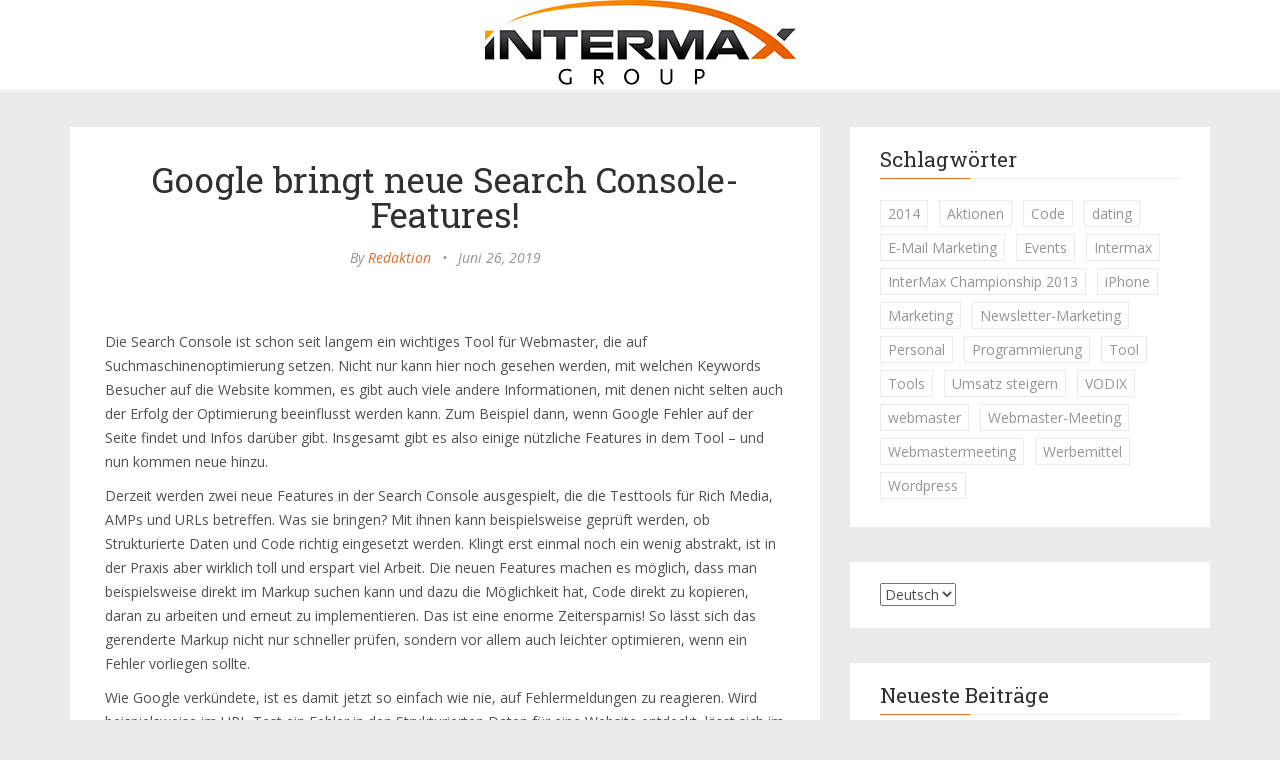

--- FILE ---
content_type: text/html; charset=UTF-8
request_url: https://news.intermax-ag.com/de/2019/06/26/google-bringt-neue-search-console-features/
body_size: 28906
content:
<!DOCTYPE html>
<html lang="de-DE">
<head>
	<meta charset="UTF-8" />
	<meta http-equiv="X-UA-Compatible" content="IE=edge" />
	
	<meta name="description" content="The official blog site" />
	<meta name="viewport" content="width=device-width, minimum-scale=1, maximum-scale=1, user-scalable=no" />
	<!-- favicons -->
			<link rel="shortcut icon" href="https://news.intermax-ag.com/wp-content/themes/Futura_FF/favicon.ico">
		<link rel="pingback" href="https://news.intermax-ag.com/xmlrpc.php" />
	
	<title>Google bringt neue Search Console-Features!</title>
<link rel='dns-prefetch' href='//platform.twitter.com' />
<link rel='dns-prefetch' href='//fonts.googleapis.com' />
<link rel='dns-prefetch' href='//s.w.org' />
<link rel="alternate" type="application/rss+xml" title=" &raquo; Feed" href="https://news.intermax-ag.com/de/feed/" />
		<script type="text/javascript">
			window._wpemojiSettings = {"baseUrl":"https:\/\/s.w.org\/images\/core\/emoji\/13.0.0\/72x72\/","ext":".png","svgUrl":"https:\/\/s.w.org\/images\/core\/emoji\/13.0.0\/svg\/","svgExt":".svg","source":{"concatemoji":"https:\/\/news.intermax-ag.com\/wp-includes\/js\/wp-emoji-release.min.js?ver=5.5.17"}};
			!function(e,a,t){var n,r,o,i=a.createElement("canvas"),p=i.getContext&&i.getContext("2d");function s(e,t){var a=String.fromCharCode;p.clearRect(0,0,i.width,i.height),p.fillText(a.apply(this,e),0,0);e=i.toDataURL();return p.clearRect(0,0,i.width,i.height),p.fillText(a.apply(this,t),0,0),e===i.toDataURL()}function c(e){var t=a.createElement("script");t.src=e,t.defer=t.type="text/javascript",a.getElementsByTagName("head")[0].appendChild(t)}for(o=Array("flag","emoji"),t.supports={everything:!0,everythingExceptFlag:!0},r=0;r<o.length;r++)t.supports[o[r]]=function(e){if(!p||!p.fillText)return!1;switch(p.textBaseline="top",p.font="600 32px Arial",e){case"flag":return s([127987,65039,8205,9895,65039],[127987,65039,8203,9895,65039])?!1:!s([55356,56826,55356,56819],[55356,56826,8203,55356,56819])&&!s([55356,57332,56128,56423,56128,56418,56128,56421,56128,56430,56128,56423,56128,56447],[55356,57332,8203,56128,56423,8203,56128,56418,8203,56128,56421,8203,56128,56430,8203,56128,56423,8203,56128,56447]);case"emoji":return!s([55357,56424,8205,55356,57212],[55357,56424,8203,55356,57212])}return!1}(o[r]),t.supports.everything=t.supports.everything&&t.supports[o[r]],"flag"!==o[r]&&(t.supports.everythingExceptFlag=t.supports.everythingExceptFlag&&t.supports[o[r]]);t.supports.everythingExceptFlag=t.supports.everythingExceptFlag&&!t.supports.flag,t.DOMReady=!1,t.readyCallback=function(){t.DOMReady=!0},t.supports.everything||(n=function(){t.readyCallback()},a.addEventListener?(a.addEventListener("DOMContentLoaded",n,!1),e.addEventListener("load",n,!1)):(e.attachEvent("onload",n),a.attachEvent("onreadystatechange",function(){"complete"===a.readyState&&t.readyCallback()})),(n=t.source||{}).concatemoji?c(n.concatemoji):n.wpemoji&&n.twemoji&&(c(n.twemoji),c(n.wpemoji)))}(window,document,window._wpemojiSettings);
		</script>
		<style type="text/css">
img.wp-smiley,
img.emoji {
	display: inline !important;
	border: none !important;
	box-shadow: none !important;
	height: 1em !important;
	width: 1em !important;
	margin: 0 .07em !important;
	vertical-align: -0.1em !important;
	background: none !important;
	padding: 0 !important;
}
</style>
	<link rel='stylesheet' id='wp-block-library-css'  href='https://news.intermax-ag.com/wp-includes/css/dist/block-library/style.min.css?ver=5.5.17' type='text/css' media='all' />
<link rel='stylesheet' id='futura-fonts-css'  href='https://fonts.googleapis.com/css?family=Open+Sans%3A400italic%2C700italic%2C700%2C400%7CRoboto+Slab&#038;ver=5.5.17' type='text/css' media='all' />
<link rel='stylesheet' id='futura-theme-style-css'  href='https://news.intermax-ag.com/wp-content/themes/Futura_FF/style.css' type='text/css' media='all' />
<link rel='stylesheet' id='futura-bootstrap-style-css'  href='https://news.intermax-ag.com/wp-content/themes/Futura_FF/css/bootstrap.min.css' type='text/css' media='all' />
<link rel='stylesheet' id='futura-font-awesome-css'  href='https://news.intermax-ag.com/wp-content/themes/Futura_FF/css/font-awesome.min.css' type='text/css' media='all' />
<link rel='stylesheet' id='main-style-css'  href='https://news.intermax-ag.com/wp-content/themes/Futura_FF/css/screen.css' type='text/css' media='all' />
<script type='text/javascript' src='https://news.intermax-ag.com/wp-includes/js/jquery/jquery.js?ver=1.12.4-wp' id='jquery-core-js'></script>
<script type='text/javascript' src='https://news.intermax-ag.com/wp-content/themes/Futura_FF/js/highlight.pack.js?ver=1' id='highlight-js-js'></script>
<link rel="https://api.w.org/" href="https://news.intermax-ag.com/wp-json/" /><link rel="alternate" type="application/json" href="https://news.intermax-ag.com/wp-json/wp/v2/posts/15599" /><link rel="EditURI" type="application/rsd+xml" title="RSD" href="https://news.intermax-ag.com/xmlrpc.php?rsd" />
<link rel="wlwmanifest" type="application/wlwmanifest+xml" href="https://news.intermax-ag.com/wp-includes/wlwmanifest.xml" /> 
<link rel='prev' title='Schneller ist besser' href='https://news.intermax-ag.com/de/2019/06/25/schneller-ist-besser/' />
<link rel='next' title='Mehr Umsatz dank Profile Advertising' href='https://news.intermax-ag.com/de/2019/06/27/mehr-umsatz-dank-profile-advertising/' />
<meta name="generator" content="WordPress 5.5.17" />
<link rel="canonical" href="https://news.intermax-ag.com/de/2019/06/26/google-bringt-neue-search-console-features/" />
<link rel='shortlink' href='https://news.intermax-ag.com/?p=15599' />
<link rel="alternate" type="application/json+oembed" href="https://news.intermax-ag.com/wp-json/oembed/1.0/embed?url=https%3A%2F%2Fnews.intermax-ag.com%2Fde%2F2019%2F06%2F26%2Fgoogle-bringt-neue-search-console-features%2F" />
<link rel="alternate" type="text/xml+oembed" href="https://news.intermax-ag.com/wp-json/oembed/1.0/embed?url=https%3A%2F%2Fnews.intermax-ag.com%2Fde%2F2019%2F06%2F26%2Fgoogle-bringt-neue-search-console-features%2F&#038;format=xml" />
<!-- <meta name="NextGEN" version="3.4.7" /> -->
<link rel="alternate" href="https://news.intermax-ag.com/de/2019/06/26/google-bringt-neue-search-console-features/" hreflang="de" />
<link rel="alternate" href="https://news.intermax-ag.com/en/2019/06/26/google-brings-new-search-console-features/" hreflang="en" />
<style type="text/css">a, a:hover{color: #dd702c;}.btn-default, input[type="submit"] {border: 1px solid #dd702c; background:#dd702c;}textarea:focus {border: 1px solid #dd702c;}input[type="search"]:focus, input[type="text"]:focus, input[type="url"]:focus, input[type="email"]:focus, input[type="password"]:focus, textarea:focus, .form-control:focus {border: 1px solid #dd702c;}blockquote {border-left: 4px solid #dd702c;}::-moz-selection{background: #dd702c;}::selection{background: #dd702c;}.main-navigation .menu li:hover > a, .main-navigation .menu li:focus > a {color: #dd702c;}.main-navigation .menu li.current-menu-item > a {color: #dd702c;}.main-navigation .menu li ul > li.current-menu-ancestor > a {color: #dd702c;}.main-navigation .menu li ul:hover > a {color: #dd702c;}.post .featured {background: #dd702c;}.post .featured-media.no-image {background: #dd702c;}.post .tag-list a:hover {color: #dd702c;}.post .post-footer .category-list a:hover {color: #dd702c;}.post .post-footer .share .share-icons li a:hover i {background: #dd702c; border: 1px solid #dd702c;}.featured-media {background: #dd702c;}.pagination a {background: #dd702c;}.pagination .page-number {background: #dd702c;}.comment-wrap ol li header .comment-details .commenter-name a:hover {color: #dd702c;}.comment-wrap ol li header .comment-reply-link {background: #dd702c;}.widget a:hover, .widget a:focus {color: #dd702c;}.widget ul > li:hover .post-count {background: #dd702c;  border: 1px solid #dd702c;}.widget .title:after {background: #dd702c;}.widget .social li a:hover i {background: #dd702c; border: 1px solid #dd702c;}.widget .tagcloud a:hover {background: #dd702c; border: 1px solid #dd702c;}.widget.widget_calendar caption {background: #dd702c;}.widget.widget_calendar table tbody a:hover, .widget.widget_calendar table tbody a:focus {background: #dd702c;}.widget.widget_recent_entries ul li a:hover {color: #dd702c;}.main-footer .widget .tagcloud a:hover {border: 1px solid #dd702c;}.main-footer .widget.widget_recent_entries ul li a:hover {color: #dd702c;}#back-to-top {background: rgba( 221, 112, 44, 0.6);}#back-to-top:hover {background: #dd702c;}.mejs-controls .mejs-time-rail .mejs-time-current {background: #dd702c !important;}@media (max-width: 767px) {.main-navigation .menu li:hover > a {color: #dd702c;}</style>		<style type="text/css" id="wp-custom-css">
			.main-header {padding:0}		</style>
		</head>
<body class="post-template-default single single-post postid-15599 single-format-standard">
	<!-- start header -->
	<header class="main-header">
		<div class="container">
			<div class="row">
				<div class="col-sm-12">
					<!-- start logo -->
											<a class="branding" href="https://news.intermax-ag.com/de"><img src="http://news.intermax-ag.com/wp-content/uploads/2020/02/im-logo-light.png" alt=""></a>
										<!-- end logo -->
				</div>
			</div>
		</div>
	</header>
	<!-- end header -->
	<!-- start navigation -->
	<nav class="main-navigation">
		<div class="container">
			<div class="row">
				<div class="col-sm-12">
					<div class="navbar-header">
						<span class="nav-toggle-button collapsed" data-toggle="collapse" data-target="#main-menu">
						<span class="sr-only">Toggle navigation</span>
						<i class="fa fa-bars"></i>
						</span>
					</div>
					<div class="collapse navbar-collapse" id="main-menu">
					<div class="menu"></div>
					</div>
				</div>
			</div>
		</div>
	</nav>
	<!-- end navigation -->	
<!-- start site's main content area -->
<section class="content-wrap">
	<div class="container">
		<div class="row">
			<!-- start main post area -->
						<div class="col-md-8 main-content">
				<article id="15599" class="post post-15599 type-post status-publish format-standard has-post-thumbnail hentry category-groupnews-de">
		<div class="post-head">
		<h2 class="post-title"><a href="https://news.intermax-ag.com/de/2019/06/26/google-bringt-neue-search-console-features/">Google bringt neue Search Console-Features!</a></h2>
		<div class="post-meta">
			<span class="author">By <a href="https://news.intermax-ag.com/de/author/n-rinne/" title="Beiträge von Redaktion" rel="author">Redaktion</a></span> &bull;
			<span class="date">Juni 26, 2019</span>
					</div>
	</div>
		<div class="featured-media">
		<a href="https://news.intermax-ag.com/de/2019/06/26/google-bringt-neue-search-console-features/"></a>
	</div>
		<div class="post-content">
		<p>Die Search Console ist schon seit langem ein wichtiges Tool für Webmaster, die auf Suchmaschinenoptimierung setzen. Nicht nur kann hier noch gesehen werden, mit welchen Keywords Besucher auf die Website kommen, es gibt auch viele andere Informationen, mit denen nicht selten auch der Erfolg der Optimierung beeinflusst werden kann. Zum Beispiel dann, wenn Google Fehler auf der Seite findet und Infos darüber gibt. Insgesamt gibt es also einige nützliche Features in dem Tool &#8211; und nun kommen neue hinzu.</p>
<p>Derzeit werden zwei neue Features in der Search Console ausgespielt, die die Testtools für Rich Media, AMPs und URLs betreffen. Was sie bringen? Mit ihnen kann beispielsweise geprüft werden, ob Strukturierte Daten und Code richtig eingesetzt werden. Klingt erst einmal noch ein wenig abstrakt, ist in der Praxis aber wirklich toll und erspart viel Arbeit. Die neuen Features machen es möglich, dass man beispielsweise direkt im Markup suchen kann und dazu die Möglichkeit hat, Code direkt zu kopieren, daran zu arbeiten und erneut zu implementieren. Das ist eine enorme Zeitersparnis! So lässt sich das gerenderte Markup nicht nur schneller prüfen, sondern vor allem auch leichter optimieren, wenn ein Fehler vorliegen sollte.</p>
<p>Wie Google verkündete, ist es damit jetzt so einfach wie nie, auf Fehlermeldungen zu reagieren. Wird beispielsweise im URL-Test ein Fehler in den Strukturierten Daten für eine Website entdeckt, lässt sich im Code-Bereich gleich das verantwortliche Element im Markup finden. Dann kann man es einfach heraus kopieren, ändern und wieder implementieren &#8211; und schon ist der Fehler behoben. Es ist also wirklich ein einfacher Workflow, der hier für tolle Ergebnisse sorgt. Die ersten SEOs, die die neuen Features schon getestet haben, zeigen sich auf jeden Fall begeistert!</p>

			</div>
		<footer class="post-footer clearfix">
		<div class="pull-left category-list">
			<i class="fa fa-folder-open-o"></i>
			<a href="https://news.intermax-ag.com/de/category/groupnews-de/" rel="category tag">Groupnews-DE</a>		</div>
		<div class="pull-right share">
			<ul class="share-icons">
	<!-- twitter -->
	<li>
		<a href="https://twitter.com/share?text=Google+bringt+neue+Search+Console-Features%21&amp;url=https://news.intermax-ag.com/de/2019/06/26/google-bringt-neue-search-console-features/" onclick="window.open(this.href, 'twitter-share', 'width=550,height=235');return false;"><i class="fa fa-twitter"></i></a>
	</li>
	<!-- facebook -->
	<li>
		<a href="https://www.facebook.com/sharer/sharer.php?u=https://news.intermax-ag.com/de/2019/06/26/google-bringt-neue-search-console-features/" onclick="window.open(this.href, 'facebook-share','width=580,height=296');return false;"><i class="fa fa-facebook"></i></a>
	</li>
	<!-- google plus -->
	<li>
		<a href="https://plus.google.com/share?url=https://news.intermax-ag.com/de/2019/06/26/google-bringt-neue-search-console-features/" onclick="window.open(this.href, 'google-plus-share', 'width=490,height=530');return false;"><i class="fa fa-google-plus"></i></a>
	</li>
	<!-- pinterest -->
	<li>
		<a href="javascript:void((function()%7Bvar%20e=document.createElement('script');e.setAttribute('type','text/javascript');e.setAttribute('charset','UTF-8');e.setAttribute('src','http://assets.pinterest.com/js/pinmarklet.js?r='+Math.random()*99999999);document.body.appendChild(e)%7D)());"><i class="fa fa-pinterest"></i></a>
	</li>
	<!-- linkedin -->
	<li>
		<a href="https://www.linkedin.com/shareArticle?mini=true%26url=https://news.intermax-ag.com/de/2019/06/26/google-bringt-neue-search-console-features/%26source=" onclick="window.open(this.href, 'linkedin-share', 'width=490,height=530');return false;"><i class="fa fa-linkedin"></i></a>
	</li>
</ul>		</div>
	</footer>
</article>
				<!-- start about the author -->
				<div class="about-author clearfix">
											<a href="https://news.intermax-ag.com/de/author/n-rinne/"><img alt='' src='https://secure.gravatar.com/avatar/846b2abbfcdcc398b53f5b9083b5b495?s=200&#038;d=mm&#038;r=g' srcset='https://secure.gravatar.com/avatar/846b2abbfcdcc398b53f5b9083b5b495?s=400&#038;d=mm&#038;r=g 2x' class='avatar avatar-200 photo' height='200' width='200' loading='lazy'/></a>
										<div class="details">
						<div class="author">
							About&nbsp;<a href="https://news.intermax-ag.com/de/author/n-rinne/" title="Beiträge von Redaktion" rel="author">Redaktion</a>						</div>
						<div class="meta-info">
													</div>

											</div>
				</div>
				<!-- end about the author -->
												<!-- start prev next wrap -->
				<div class="prev-next-wrap clearfix">
					<a class="btn btn-default" href="https://news.intermax-ag.com/de/2019/06/27/mehr-umsatz-dank-profile-advertising/" rel="next"><i class="fa fa-angle-left fa-fw"></i> Mehr Umsatz dank Profile Advertising</a>					&nbsp;
					<a class="btn btn-default" href="https://news.intermax-ag.com/de/2019/06/25/schneller-ist-besser/" rel="prev">Schneller ist besser <i class="fa fa-angle-right fa-fw"></i></a>				</div>
				<!-- end prev next wrap -->
			</div>
			<!-- end main post area -->
			<!-- start main sidebar widget area -->
	<div class="col-md-4 sidebar">
		<div id="tag_cloud-3" class="widget widget_tag_cloud"><h4 class="title">Schlagwörter</h4><div class="tagcloud"><a href="https://news.intermax-ag.com/de/tag/2014-de/" class="tag-cloud-link tag-link-1642 tag-link-position-1" style="font-size: 8pt;" aria-label="2014 (1 Eintrag)">2014</a>
<a href="https://news.intermax-ag.com/de/tag/aktionen-de/" class="tag-cloud-link tag-link-1628 tag-link-position-2" style="font-size: 8pt;" aria-label="Aktionen (1 Eintrag)">Aktionen</a>
<a href="https://news.intermax-ag.com/de/tag/code-de/" class="tag-cloud-link tag-link-1610 tag-link-position-3" style="font-size: 8pt;" aria-label="Code (1 Eintrag)">Code</a>
<a href="https://news.intermax-ag.com/de/tag/dating-de/" class="tag-cloud-link tag-link-1624 tag-link-position-4" style="font-size: 8pt;" aria-label="dating (1 Eintrag)">dating</a>
<a href="https://news.intermax-ag.com/de/tag/e-mail-marketing-de/" class="tag-cloud-link tag-link-1606 tag-link-position-5" style="font-size: 8pt;" aria-label="E-Mail Marketing (1 Eintrag)">E-Mail Marketing</a>
<a href="https://news.intermax-ag.com/de/tag/events-de/" class="tag-cloud-link tag-link-1644 tag-link-position-6" style="font-size: 8pt;" aria-label="Events (1 Eintrag)">Events</a>
<a href="https://news.intermax-ag.com/de/tag/intermax-de/" class="tag-cloud-link tag-link-1634 tag-link-position-7" style="font-size: 8pt;" aria-label="Intermax (1 Eintrag)">Intermax</a>
<a href="https://news.intermax-ag.com/de/tag/intermax-championship-2013-de/" class="tag-cloud-link tag-link-1620 tag-link-position-8" style="font-size: 8pt;" aria-label="InterMax Championship 2013 (1 Eintrag)">InterMax Championship 2013</a>
<a href="https://news.intermax-ag.com/de/tag/iphone-de/" class="tag-cloud-link tag-link-1594 tag-link-position-9" style="font-size: 8pt;" aria-label="iPhone (1 Eintrag)">iPhone</a>
<a href="https://news.intermax-ag.com/de/tag/marketing-de/" class="tag-cloud-link tag-link-1630 tag-link-position-10" style="font-size: 8pt;" aria-label="Marketing (1 Eintrag)">Marketing</a>
<a href="https://news.intermax-ag.com/de/tag/newsletter-marketing-de/" class="tag-cloud-link tag-link-1608 tag-link-position-11" style="font-size: 8pt;" aria-label="Newsletter-Marketing (1 Eintrag)">Newsletter-Marketing</a>
<a href="https://news.intermax-ag.com/de/tag/personal-de/" class="tag-cloud-link tag-link-1636 tag-link-position-12" style="font-size: 8pt;" aria-label="Personal (1 Eintrag)">Personal</a>
<a href="https://news.intermax-ag.com/de/tag/programmierung-de/" class="tag-cloud-link tag-link-1612 tag-link-position-13" style="font-size: 8pt;" aria-label="Programmierung (1 Eintrag)">Programmierung</a>
<a href="https://news.intermax-ag.com/de/tag/tool-de/" class="tag-cloud-link tag-link-1614 tag-link-position-14" style="font-size: 8pt;" aria-label="Tool (1 Eintrag)">Tool</a>
<a href="https://news.intermax-ag.com/de/tag/tools-de/" class="tag-cloud-link tag-link-1616 tag-link-position-15" style="font-size: 8pt;" aria-label="Tools (1 Eintrag)">Tools</a>
<a href="https://news.intermax-ag.com/de/tag/umsatz-steigern-de/" class="tag-cloud-link tag-link-1632 tag-link-position-16" style="font-size: 8pt;" aria-label="Umsatz steigern (1 Eintrag)">Umsatz steigern</a>
<a href="https://news.intermax-ag.com/de/tag/vodix-de/" class="tag-cloud-link tag-link-1646 tag-link-position-17" style="font-size: 8pt;" aria-label="VODIX (1 Eintrag)">VODIX</a>
<a href="https://news.intermax-ag.com/de/tag/webmaster-de/" class="tag-cloud-link tag-link-1638 tag-link-position-18" style="font-size: 22pt;" aria-label="webmaster (2 Einträge)">webmaster</a>
<a href="https://news.intermax-ag.com/de/tag/webmaster-meeting-de/" class="tag-cloud-link tag-link-1622 tag-link-position-19" style="font-size: 8pt;" aria-label="Webmaster-Meeting (1 Eintrag)">Webmaster-Meeting</a>
<a href="https://news.intermax-ag.com/de/tag/webmastermeeting-de/" class="tag-cloud-link tag-link-1640 tag-link-position-20" style="font-size: 8pt;" aria-label="Webmastermeeting (1 Eintrag)">Webmastermeeting</a>
<a href="https://news.intermax-ag.com/de/tag/werbemittel-de/" class="tag-cloud-link tag-link-1626 tag-link-position-21" style="font-size: 8pt;" aria-label="Werbemittel (1 Eintrag)">Werbemittel</a>
<a href="https://news.intermax-ag.com/de/tag/wordpress-de/" class="tag-cloud-link tag-link-1618 tag-link-position-22" style="font-size: 8pt;" aria-label="Wordpress (1 Eintrag)">Wordpress</a></div>
</div><div id="polylang-3" class="widget widget_polylang"><label class="screen-reader-text" for="lang_choice_polylang-3">Sprache auswählen</label><select name="lang_choice_polylang-3" id="lang_choice_polylang-3">
	<option value="de" selected='selected'>Deutsch</option>
	<option value="en">English</option>

</select>
<script type="text/javascript">
					//<![CDATA[
					var urls_polylang3 = {"de":"https:\/\/news.intermax-ag.com\/de\/2019\/06\/26\/google-bringt-neue-search-console-features\/","en":"https:\/\/news.intermax-ag.com\/en\/2019\/06\/26\/google-brings-new-search-console-features\/"};
					document.getElementById( "lang_choice_polylang-3" ).onchange = function() {
						location.href = urls_polylang3[this.value];
					}
					//]]>
				</script></div>
		<div id="recent-posts-4" class="widget widget_recent_entries">
		<h4 class="title">Neueste Beiträge</h4>
		<ul>
											<li>
					<a href="https://news.intermax-ag.com/de/2024/05/30/google-leak-bestatigt/">Google Leak bestätigt</a>
											<span class="post-date">Mai 30, 2024</span>
									</li>
											<li>
					<a href="https://news.intermax-ag.com/de/2024/05/29/e-mail-nutzung-im-vergleich/">E-Mail Nutzung im Vergleich</a>
											<span class="post-date">Mai 29, 2024</span>
									</li>
											<li>
					<a href="https://news.intermax-ag.com/de/2024/05/24/ein-echter-evergreen/">Ein echter Evergreen!</a>
											<span class="post-date">Mai 24, 2024</span>
									</li>
											<li>
					<a href="https://news.intermax-ag.com/de/2024/05/23/conversion-trafffic-was-ist-wichtiger/">Conversion? Trafffic? Was ist wichtiger?</a>
											<span class="post-date">Mai 23, 2024</span>
									</li>
											<li>
					<a href="https://news.intermax-ag.com/de/2024/05/22/impulse-fur-dein-e-mail-marketing/">Impulse für dein E-Mail Marketing</a>
											<span class="post-date">Mai 22, 2024</span>
									</li>
					</ul>

		</div><div id="calendar-3" class="widget widget_calendar"><div id="calendar_wrap" class="calendar_wrap"><table id="wp-calendar" class="wp-calendar-table">
		<caption>Juni 2019</caption>
		<thead>
		<tr>
		<th scope="col" title="Montag">M</th>
		<th scope="col" title="Dienstag">D</th>
		<th scope="col" title="Mittwoch">M</th>
		<th scope="col" title="Donnerstag">D</th>
		<th scope="col" title="Freitag">F</th>
		<th scope="col" title="Samstag">S</th>
		<th scope="col" title="Sonntag">S</th>
		</tr>
		</thead>
		<tbody>
		<tr>
		<td colspan="5" class="pad">&nbsp;</td><td>1</td><td>2</td>
	</tr>
	<tr>
		<td>3</td><td><a href="https://news.intermax-ag.com/de/2019/06/04/" aria-label="Beiträge veröffentlicht am 4. June 2019">4</a></td><td><a href="https://news.intermax-ag.com/de/2019/06/05/" aria-label="Beiträge veröffentlicht am 5. June 2019">5</a></td><td><a href="https://news.intermax-ag.com/de/2019/06/06/" aria-label="Beiträge veröffentlicht am 6. June 2019">6</a></td><td>7</td><td>8</td><td>9</td>
	</tr>
	<tr>
		<td>10</td><td><a href="https://news.intermax-ag.com/de/2019/06/11/" aria-label="Beiträge veröffentlicht am 11. June 2019">11</a></td><td><a href="https://news.intermax-ag.com/de/2019/06/12/" aria-label="Beiträge veröffentlicht am 12. June 2019">12</a></td><td><a href="https://news.intermax-ag.com/de/2019/06/13/" aria-label="Beiträge veröffentlicht am 13. June 2019">13</a></td><td>14</td><td>15</td><td>16</td>
	</tr>
	<tr>
		<td>17</td><td><a href="https://news.intermax-ag.com/de/2019/06/18/" aria-label="Beiträge veröffentlicht am 18. June 2019">18</a></td><td><a href="https://news.intermax-ag.com/de/2019/06/19/" aria-label="Beiträge veröffentlicht am 19. June 2019">19</a></td><td><a href="https://news.intermax-ag.com/de/2019/06/20/" aria-label="Beiträge veröffentlicht am 20. June 2019">20</a></td><td>21</td><td>22</td><td>23</td>
	</tr>
	<tr>
		<td>24</td><td><a href="https://news.intermax-ag.com/de/2019/06/25/" aria-label="Beiträge veröffentlicht am 25. June 2019">25</a></td><td><a href="https://news.intermax-ag.com/de/2019/06/26/" aria-label="Beiträge veröffentlicht am 26. June 2019">26</a></td><td><a href="https://news.intermax-ag.com/de/2019/06/27/" aria-label="Beiträge veröffentlicht am 27. June 2019">27</a></td><td>28</td><td>29</td><td>30</td>
	</tr>
	</tbody>
	</table><nav aria-label="Vorherige und nächste Monate" class="wp-calendar-nav">
		<span class="wp-calendar-nav-prev"><a href="https://news.intermax-ag.com/de/2019/05/">&laquo; Mai</a></span>
		<span class="pad">&nbsp;</span>
		<span class="wp-calendar-nav-next"><a href="https://news.intermax-ag.com/de/2019/07/">Juli &raquo;</a></span>
		</nav></div></div><div id="polylang-5" class="widget widget_polylang"><label class="screen-reader-text" for="lang_choice_polylang-5">Sprache auswählen</label><select name="lang_choice_polylang-5" id="lang_choice_polylang-5">
	<option value="de" selected='selected'>Deutsch</option>
	<option value="en">English</option>

</select>
<script type="text/javascript">
					//<![CDATA[
					var urls_polylang5 = {"de":"https:\/\/news.intermax-ag.com\/de\/2019\/06\/26\/google-bringt-neue-search-console-features\/","en":"https:\/\/news.intermax-ag.com\/en\/2019\/06\/26\/google-brings-new-search-console-features\/"};
					document.getElementById( "lang_choice_polylang-5" ).onchange = function() {
						location.href = urls_polylang5[this.value];
					}
					//]]>
				</script></div><div id="search-4" class="widget widget_search"><form action="https://news.intermax-ag.com/de/" method="get" class="search-form">
	<div class="form-group clearfix">
		<label for="search">Search</label>
		<input type="text" name="s" id="search" value="" class="pull-left search-input" placeholder="Enter keyword...">
		<button class="fa fa-search btn btn-default search-submit pull-right" type="submit"></button>		
	</div>
</form></div>
		<div id="recent-posts-6" class="widget widget_recent_entries">
		<h4 class="title">Neueste Beiträge</h4>
		<ul>
											<li>
					<a href="https://news.intermax-ag.com/de/2024/05/30/google-leak-bestatigt/">Google Leak bestätigt</a>
									</li>
											<li>
					<a href="https://news.intermax-ag.com/de/2024/05/29/e-mail-nutzung-im-vergleich/">E-Mail Nutzung im Vergleich</a>
									</li>
											<li>
					<a href="https://news.intermax-ag.com/de/2024/05/24/ein-echter-evergreen/">Ein echter Evergreen!</a>
									</li>
											<li>
					<a href="https://news.intermax-ag.com/de/2024/05/23/conversion-trafffic-was-ist-wichtiger/">Conversion? Trafffic? Was ist wichtiger?</a>
									</li>
											<li>
					<a href="https://news.intermax-ag.com/de/2024/05/22/impulse-fur-dein-e-mail-marketing/">Impulse für dein E-Mail Marketing</a>
									</li>
					</ul>

		</div>	</div>
<!-- end main sidebar widget area -->		</div>
	</div>
</section>
<!-- end site's main content area -->

		<!-- start copyright section -->
	<div class="copyright">
		<div class="container">
			<div class="row">
				<div class="col-sm-12">
				    &copy;				    2026				    <a href=" https://news.intermax-ag.com/de/"></a>.&nbsp;
				    <span class="custom-copyright-text">All Right Reserved.  </span>
				</div>
			</div>
		</div>
	</div>
	<!-- end copyright section -->
	<a href="#" id="back-to-top"><i class="fa fa-angle-up"></i></a>
	<!-- ngg_resource_manager_marker --><script type='text/javascript' src='https://news.intermax-ag.com/wp-content/themes/Futura_FF/js/jquery.fitvids.js?ver=5.5.17' id='futura-fitvid-js'></script>
<script type='text/javascript' src='https://news.intermax-ag.com/wp-content/themes/Futura_FF/js/bootstrap.min.js?ver=5.5.17' id='futura-bootstrap-script-js'></script>
<script type='text/javascript' src='https://news.intermax-ag.com/wp-content/themes/Futura_FF/js/jquery.flexslider-min.js?ver=5.5.17' id='flex-slider-js'></script>
<script type='text/javascript' src='https://news.intermax-ag.com/wp-content/themes/Futura_FF/js/jquery.magnific-popup.min.js?ver=5.5.17' id='magnific-popup-js'></script>
<script type='text/javascript' src='//platform.twitter.com/widgets.js?ver=5.5.17' id='twitter-wjs-js'></script>
<script type='text/javascript' src='https://news.intermax-ag.com/wp-content/themes/Futura_FF/js/main.js?ver=5.5.17' id='main-js-js'></script>
<script type='text/javascript' src='https://news.intermax-ag.com/wp-includes/js/wp-embed.min.js?ver=5.5.17' id='wp-embed-js'></script>
</body>
</html>